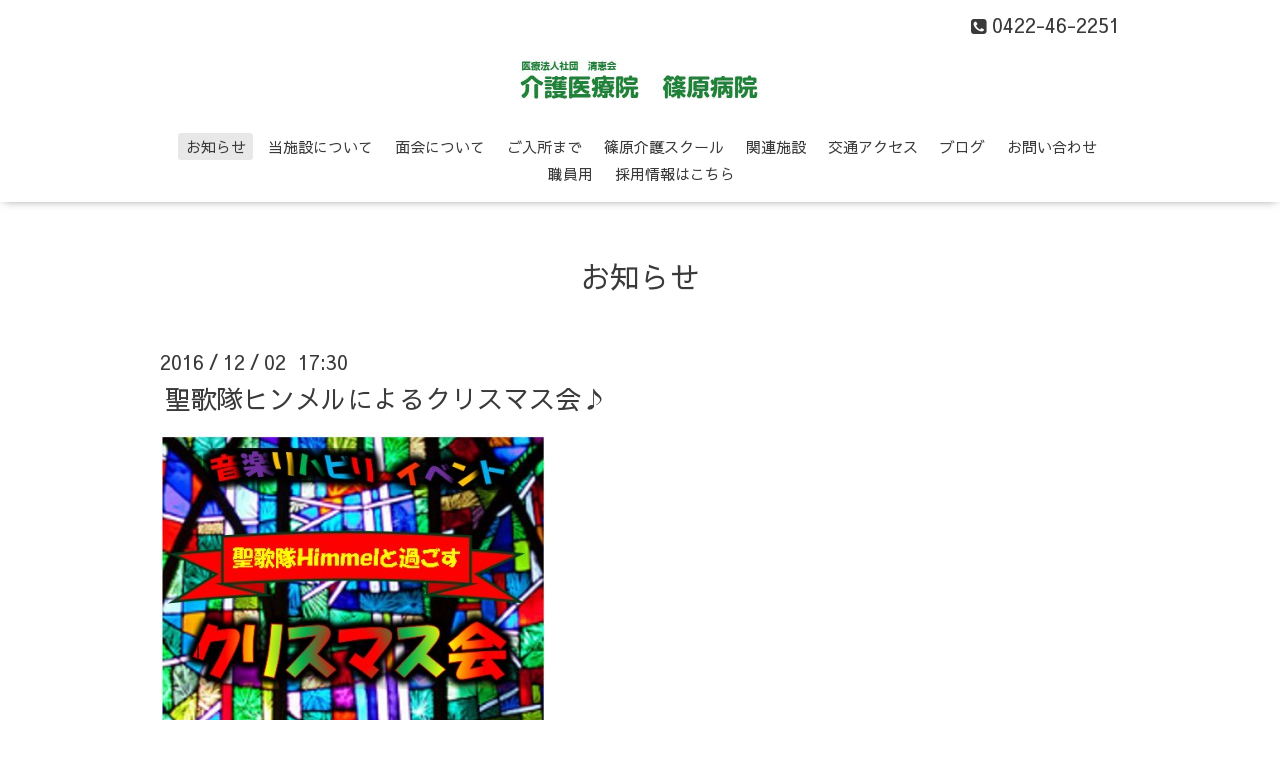

--- FILE ---
content_type: text/html; charset=utf-8
request_url: https://shinohara-hospital.or.jp/info/2016-12
body_size: 3329
content:
<!DOCTYPE html>

<!--[if IE 9 ]><html lang="ja" class="ie9"><![endif]-->
<!--[if (gt IE 9)|!(IE)]><!--><html lang="ja"><!--<![endif]-->
<head>
  <!-- Oneplate: ver.202007200000 -->
  <meta charset="utf-8" />
  <title>お知らせ &gt; 2016-12 - 介護医療院　篠原病院</title>
  <meta name="viewport" content="width=device-width,initial-scale=1.0,minimum-scale=1.0">

  <meta name="description" content="お知らせ &gt; 2016-12 | ">
  <meta name="keywords" content="篠原病院,膀胱廔,療養型病院,お看取り対応,寝たきり,介護療養型医療施設,しのはら,終身,長期期間制限なし,胃廔,吸引,酸素,介護療養病院,介護職求人,療養病院,東京,経鼻栄養,介護療養型病院">

  <meta property="og:title" content="介護医療院　篠原病院">
  <meta property="og:image" content="https://cdn.goope.jp/15931/220805102456dgrd.jpg">
  <meta property="og:site_name" content="介護医療院　篠原病院">
  <link rel="shortcut icon" href="//cdn.goope.jp/15931/13051401022264j6.ico" />
  <link rel="alternate" type="application/rss+xml" title="介護医療院　篠原病院 / RSS" href="/feed.rss">
  <link rel="stylesheet" href="//fonts.googleapis.com/css?family=Questrial">
  <link rel="stylesheet" href="/style.css?693522-1759196193?20200710">
  <link rel="stylesheet" href="/css/font-awesome/css/font-awesome.min.css">
  <link rel="stylesheet" href="/assets/slick/slick.css">

  <script src="/assets/jquery/jquery-3.5.1.min.js"></script>
  <script src="/js/tooltip.js"></script>
  <script src="/assets/clipsquareimage/jquery.clipsquareimage.js"></script>
</head>
<body id="info">

  <div class="totop">
    <i class="button fa fa-angle-up"></i>
  </div>

  <div id="container">

    <!-- #header -->
    <div id="header" class="cd-header">
      <div class="inner">

      <div class="element shop_tel" data-shoptel="0422-46-2251">
        <div>
          <i class="fa fa-phone-square"></i>&nbsp;0422-46-2251
        </div>
      </div>

      <h1 class="element logo">
        <a class="shop_sitename" href="https://shinohara-hospital.or.jp"><img src='//cdn.goope.jp/15931/220805102456dgrd_m.jpg' alt='介護医療院　篠原病院' /></a>
      </h1>

      <div class="element site_description">
        <span></span>
      </div>

      <div class="element navi pc">
        <ul class="navi_list">
          
          <li class="navi_info active">
            <a href="/info" >お知らせ</a><ul class="sub_navi">
<li><a href='/info/2025-09'>2025-09（2）</a></li>
<li><a href='/info/2025-04'>2025-04（1）</a></li>
<li><a href='/info/2025-03'>2025-03（7）</a></li>
<li><a href='/info/2024-12'>2024-12（3）</a></li>
<li><a href='/info/2024-11'>2024-11（1）</a></li>
<li><a href='/info/2024-07'>2024-07（1）</a></li>
<li><a href='/info/2024-06'>2024-06（2）</a></li>
<li><a href='/info/2024-05'>2024-05（3）</a></li>
<li><a href='/info/2024-04'>2024-04（1）</a></li>
<li><a href='/info/2024-03'>2024-03（2）</a></li>
<li><a href='/info/2024-02'>2024-02（2）</a></li>
<li><a href='/info/2024-01'>2024-01（5）</a></li>
<li><a href='/info/2023-12'>2023-12（4）</a></li>
<li><a href='/info/2023-11'>2023-11（1）</a></li>
<li><a href='/info/2023-10'>2023-10（1）</a></li>
<li><a href='/info/2023-09'>2023-09（2）</a></li>
<li><a href='/info/2023-08'>2023-08（1）</a></li>
<li><a href='/info/2023-06'>2023-06（1）</a></li>
<li><a href='/info/2023-04'>2023-04（1）</a></li>
<li><a href='/info/2023-03'>2023-03（3）</a></li>
<li><a href='/info/2023-02'>2023-02（3）</a></li>
<li><a href='/info/2023-01'>2023-01（1）</a></li>
<li><a href='/info/2022-12'>2022-12（1）</a></li>
<li><a href='/info/2022-10'>2022-10（1）</a></li>
<li><a href='/info/2022-09'>2022-09（2）</a></li>
<li><a href='/info/2022-08'>2022-08（9）</a></li>
<li><a href='/info/2022-07'>2022-07（1）</a></li>
<li><a href='/info/2022-05'>2022-05（1）</a></li>
<li><a href='/info/2022-04'>2022-04（1）</a></li>
<li><a href='/info/2022-03'>2022-03（1）</a></li>
<li><a href='/info/2022-02'>2022-02（5）</a></li>
<li><a href='/info/2022-01'>2022-01（7）</a></li>
<li><a href='/info/2021-12'>2021-12（5）</a></li>
<li><a href='/info/2021-11'>2021-11（6）</a></li>
<li><a href='/info/2021-10'>2021-10（4）</a></li>
<li><a href='/info/2021-07'>2021-07（1）</a></li>
<li><a href='/info/2021-06'>2021-06（2）</a></li>
<li><a href='/info/2021-04'>2021-04（1）</a></li>
<li><a href='/info/2021-03'>2021-03（2）</a></li>
<li><a href='/info/2021-02'>2021-02（3）</a></li>
<li><a href='/info/2021-01'>2021-01（1）</a></li>
<li><a href='/info/2020-12'>2020-12（2）</a></li>
<li><a href='/info/2020-11'>2020-11（1）</a></li>
<li><a href='/info/2020-08'>2020-08（1）</a></li>
<li><a href='/info/2020-07'>2020-07（1）</a></li>
<li><a href='/info/2020-03'>2020-03（1）</a></li>
<li><a href='/info/2020-02'>2020-02（2）</a></li>
<li><a href='/info/2019-12'>2019-12（4）</a></li>
<li><a href='/info/2019-11'>2019-11（2）</a></li>
<li><a href='/info/2019-10'>2019-10（3）</a></li>
<li><a href='/info/2019-09'>2019-09（3）</a></li>
<li><a href='/info/2019-07'>2019-07（1）</a></li>
<li><a href='/info/2019-06'>2019-06（1）</a></li>
<li><a href='/info/2019-05'>2019-05（1）</a></li>
<li><a href='/info/2018-03'>2018-03（1）</a></li>
<li><a href='/info/2018-01'>2018-01（1）</a></li>
<li><a href='/info/2017-06'>2017-06（1）</a></li>
<li><a href='/info/2017-05'>2017-05（1）</a></li>
<li><a href='/info/2017-04'>2017-04（1）</a></li>
<li><a href='/info/2017-03'>2017-03（1）</a></li>
<li><a href='/info/2017-02'>2017-02（3）</a></li>
<li><a href='/info/2017-01'>2017-01（2）</a></li>
<li><a href='/info/2016-12' class='active'>2016-12（2）</a></li>
<li><a href='/info/2016-11'>2016-11（2）</a></li>
<li><a href='/info/2016-10'>2016-10（3）</a></li>
<li><a href='/info/2015-11'>2015-11（1）</a></li>
<li><a href='/info/2015-07'>2015-07（1）</a></li>
<li><a href='/info/2015-05'>2015-05（1）</a></li>
<li><a href='/info/2015-01'>2015-01（2）</a></li>
<li><a href='/info/2014-09'>2014-09（1）</a></li>
<li><a href='/info/2014-07'>2014-07（1）</a></li>
<li><a href='/info/2014-05'>2014-05（1）</a></li>
<li><a href='/info/2014-04'>2014-04（1）</a></li>
<li><a href='/info/2014-03'>2014-03（1）</a></li>
<li><a href='/info/2013-10'>2013-10（1）</a></li>
</ul>

          </li>
          
          <li class="navi_free free_409795">
            <a href="/free/goaisatu" >当施設について</a>
          </li>
          
          <li class="navi_free free_375730">
            <a href="/free/menkai2" >面会について</a>
          </li>
          
          <li class="navi_free free_375732">
            <a href="/free/nyusyo" >ご入所まで</a>
          </li>
          
          <li class="navi_free free_448675">
            <a href="/free/kaigoschool" >篠原介護スクール</a>
          </li>
          
          <li class="navi_free free_409739">
            <a href="/free/service" >関連施設</a>
          </li>
          
          <li class="navi_free free_410210">
            <a href="/free/access" >交通アクセス</a>
          </li>
          
          <li class="navi_free free_435318">
            <a href="/free/blog" >ブログ</a>
          </li>
          
          <li class="navi_contact">
            <a href="/contact" >お問い合わせ</a>
          </li>
          
          <li class="navi_free free_346064">
            <a href="/free/shokuinyou" >職員用</a>
          </li>
          
          <li class="navi_links links_71109">
            <a href="https://mitakanw.jp/shinohara" target="_blank">採用情報はこちら</a>
          </li>
          
        </ul>
      </div>
      <!-- /#navi -->

      </div>
      <!-- /.inner -->

      <div class="navi mobile"></div>

      <div id="button_navi">
        <div class="navi_trigger cd-primary-nav-trigger">
          <i class="fa fa-navicon"></i>
        </div>
      </div>

    </div>
    <!-- /#header -->

    <div id="content">

<!-- CONTENT ----------------------------------------------------------------------- -->






<!----------------------------------------------
ページ：インフォメーション
---------------------------------------------->
<div class="inner">

  <h2 class="page_title">
    <span>お知らせ</span>
  </h2>

  <!-- .autopagerize_page_element -->
  <div class="autopagerize_page_element">

    
    <!-- .article -->
    <div class="article">

      <div class="date">
        2016<span> / </span>12<span> / </span>02&nbsp;&nbsp;17:30
      </div>

      <div class="body">
        <h3 class="article_title">
          <a href="/info/1370861">聖歌隊ヒンメルによるクリスマス会♪</a>
        </h3>

        <div class="photo">
          
        </div>

        <div class="textfield">
          <p><img src="//cdn.goope.jp/15931/161202172519-58412fef9d3fc_l.jpg" alt="1220z.PNG" /></p>
<p><span style="font-size: 14pt; color: #000080;"><strong>今年も聖歌隊ヒンメルが来院して下さることが決定いたしました！</strong></span></p>
<p><span style="font-size: 14pt; color: #000080;"><strong>厳かな聖歌を聞きながら、クリスマスを一緒に過ごしましょう♪</strong></span></p>
        </div>
      </div>

    </div>
    <!-- /.article -->
    
    <!-- .article -->
    <div class="article">

      <div class="date">
        2016<span> / </span>12<span> / </span>01&nbsp;&nbsp;17:19
      </div>

      <div class="body">
        <h3 class="article_title">
          <a href="/info/1370838">音楽リハビリ再度予定変更のお知らせ</a>
        </h3>

        <div class="photo">
          
        </div>

        <div class="textfield">
          <p><span style="font-size: 14pt; color: #000080;"><strong>１２月６日（火）・１２月１３日（火）の予定が下記の通り変更となりました。</strong></span></p>
<p><span style="font-size: 14pt; color: #000080;"><strong>各階を部屋ごとに回る予定でしたが、５階リハビリ室にて</strong></span></p>
<p><span style="font-size: 14pt; color: #000080;"><strong>音楽リハビリを開催いたします。</strong></span></p>
<p><span style="font-size: 14pt; color: #000080;"><strong>度々の変更、申し訳ございません。</strong></span></p>
<p>&nbsp;</p>
<p><img src="//cdn.goope.jp/15931/161202172537-5841300144d65_l.jpg" alt="henkou.PNG" /></p>
        </div>
      </div>

    </div>
    <!-- /.article -->
    

  </div>
  <!-- /.autopagerize_page_element -->

</div>
<!-- /.inner -->




























<!-- CONTENT ----------------------------------------------------------------------- -->

    </div>
    <!-- /#content -->


    
    <div class="autopagerize_insert_before"></div>

    <div class="pager">
      <div class="inner">
        <div>
           <a href="/info/2016-12" class='chk'>1</a>
        </div>
      </div>
    </div>
    


    <div class="gadgets">
      <div class="inner">
      </div>
    </div>

    <div class="sidebar">
      <div class="inner">

        <div class="block today_area">
          <h3>Schedule</h3>
          <dl>
            <dt class="today_title">
              2026.01.21 Wednesday
            </dt>
            
          </dl>
        </div>

        <div class="block counter_area">
          <h3>Counter</h3>
          <div>Today: <span class="num">386</span></div>
          <div>Yesterday: <span class="num">362</span></div>
          <div>Total: <span class="num">2064949</span></div>
        </div>

        <div class="block qr_area">
          <h3>Mobile</h3>
          <img src="//r.goope.jp/qr/shinohara-hp"width="100" height="100" />
        </div>

      </div>
    </div>

    <div class="social">
      <div class="inner"></div>
    </div>

    <div id="footer">
        <div class="inner">

          <div class="social_icons">
            

            

            
          </div>

          <div class="shop_name">
            <a href="https://shinohara-hospital.or.jp">介護医療院　篠原病院</a>
          </div>

          

          <div class="copyright">
            &copy;2026 <a href="https://shinohara-hospital.or.jp">介護医療院　篠原病院</a>. All Rights Reserved.
          </div>

          <div>
            <div class="powered">
              Powered by <a class="link_color_02" href="https://goope.jp/">グーペ</a> /
              <a class="link_color_02" href="https://admin.goope.jp/">Admin</a>
            </div>

            <div class="shop_rss">
              <span>/ </span><a href="/feed.rss">RSS</a>
            </div>
          </div>

        </div>
    </div>

  </div>
  <!-- /#container -->

  <script src="/assets/colorbox/jquery.colorbox-1.6.4.min.js"></script>
  <script src="/assets/slick/slick.js"></script>
  <script src="/assets/lineup/jquery-lineup.min.js"></script>
  <script src="/assets/tile/tile.js"></script>
  <script src="/js/theme_oneplate/init.js?20200710"></script>

</body>
</html>
